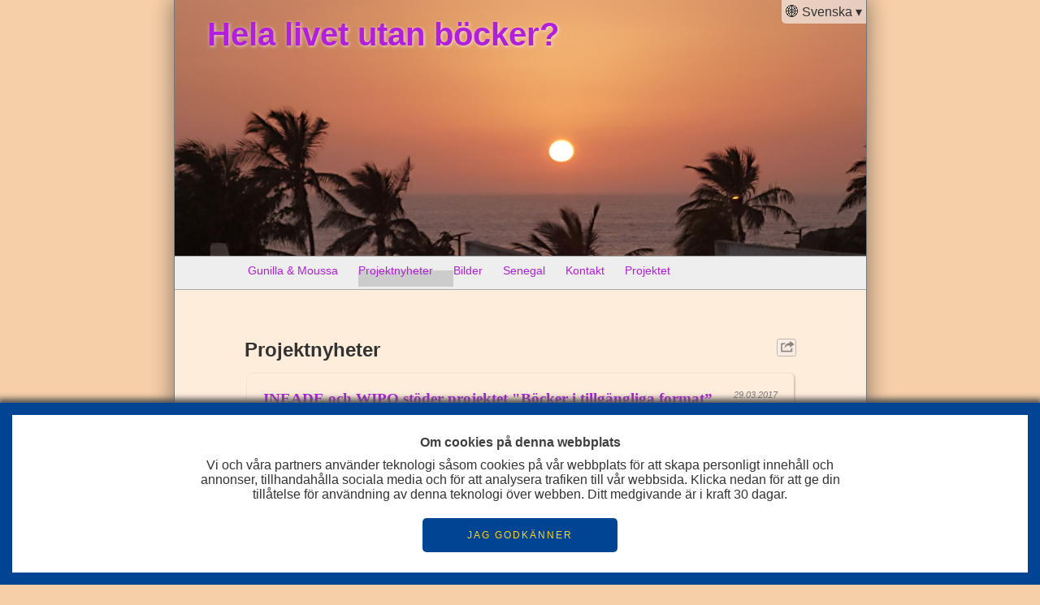

--- FILE ---
content_type: text/html; charset=utf-8
request_url: https://www.lofman.fi/index.up?page=news-category&lang=sv&id=66
body_size: 4131
content:
<!DOCTYPE html>
<html lang="sv" prefix="og: http://ogp.me/ns#">
<head>
  <meta charset="UTF-8">
  <!-- 2026-01-29 21:15:32 -->
  
  

  



  
    <meta name="viewport" content="initial-scale=1">

  
    <title>Projektnyheter</title>
  
  
  

  
  
  
  
    <link rel="canonical" href="http://lofman.fi/index.php?page=news-category&amp;amp;id=66&amp;id=66&amp;lang=sv"/>
  <link rel="alternate" hreflang="en" href="http://lofman.fi/index.php?page=news-category&amp;id=66&id=66&lang=en" >
<link rel="alternate" hreflang="fr" href="http://lofman.fi/index.php?page=news-category&amp;id=66&id=66&lang=fr" >
<link rel="alternate" hreflang="sv" href="http://lofman.fi/index.php?page=news-category&amp;id=66&id=66&lang=sv" >


  

  
    <link rel="stylesheet" type="text/css"
          href="https://pageupcdn.fi/static/sitehandler/css/template-common_v02.css?date=2022-02-21-2258">
    <link rel="stylesheet" type="text/css"
          href="https://pageupcdn.fi/static/sitehandler/css/template-common-sharing.css?date=2019-12-19-0953">
    <link rel="stylesheet" type="text/css" href="https://pageupcdn.fi/static/sitehandler/css/catalog-common.css">
  
    <script src="https://pageupcdn.fi/static/sitehandler/js/template-common.js?date=2019-12-17-1618"
            integrity="sha384-7kHhUgDDSgC7CWK6tCk3VIICHWDHkQO3ZXkD/AT24Ibr9MHIdEeRMBxvNwZjIdS3"
            crossorigin="anonymous"></script>

  
  
	<link rel="stylesheet" type="text/css" href="https://pageupcdn.fi/static/sitehandler/templates/gen_02/full_bg/css/full_bg.css" />

	<link rel="stylesheet" type="text/css" href="https://pageupcdn.fi/static/sitehandler/templates/gen_02/full_bg/css/multilevel_menu.css" />
	<link rel="stylesheet" type="text/css" href="/sitehandler/theme/10/rendered.css?site-id=81" />
	
	<link id="custom_css" rel="stylesheet" type="text/css" href="/sitehandler/theme/10/custom.css" />
   	


  
  <!-- Twitter card -->
<meta name="twitter:card" content="summary">
<meta name="twitter:title" content="Projektnyheter">
<meta name="twitter:description" content="">



<!-- OpenGraph information -->
<meta property="og:type" content="article">
<meta property="og:site_name" content="Hela livet utan böcker?">
<meta property="og:title" content="Projektnyheter">
<meta property="og:url" content="http://lofman.fi/index.php?page=news-category&amp;id=66&id=66&lang=sv">
<meta property="og:description" content="">
<!-- OG images -->


  
  <script src="https://code.jquery.com/jquery-3.4.0.min.js" integrity="sha384-JUMjoW8OzDJw4oFpWIB2Bu/c6768ObEthBMVSiIx4ruBIEdyNSUQAjJNFqT5pnJ6" crossorigin="anonymous"></script>
<script src="https://pageupcdn.fi/static/sitehandler/js/jquery.are-you-sure.js" integrity="sha384-bTWaE81syN4XgFO4oiNCzmZ5grSO2WzO3kgmirViVekQE8NyjZhwqK6NIr5WfWOm" crossorigin="anonymous"></script>

  	
	
	

  

  <script src="/sitehandler/showsite/jsi18n/"></script>
  
</head>

<body>

<!-- common properties needed by scripts -->
<div id="common_properties" data-add_slash="/" data-lang="sv" data-page="news-category"
     data-login_enabled="False"></div>
<div id="google_analytics_settings" data-trackerid=""></div>

<div id="active_menu_elements_info" data-params="me_572,me_3115,"></div>






  
  <div id="wrap">
  

    

    
      <div class="container headercontainer">
        <div id="header">

          <div id="hamburger-wrapper">
            <button class="menu-icon" id="hamburger">
              <span class="line"></span>
              <span class="line"></span>
              <span class="line"></span>
            </button>
          </div>

          <div id="lang_and_currency_wrapper">
            
              

<nav>
<div id="lang_menu">
<!-- Debug string: add_slash active
REMOTE_ADDR is:2a01:4f9:c010:66f9::1
SERVER_NAME is:www.lofman.fi

 -->
  <div id="active_language">  &#x1F310; Svenska &#9662;
  </div>

  <div id="restoflangs">
    <h4>Välj språk</h4>
    
    
    <div><a href="/index.up?page=news-category&amp;lang=en&amp;id=66">English</a></div>
    
    
    
    <div><a href="/index.up?page=news-category&amp;lang=fr&amp;id=66">Français</a></div>
    
    
    
    
  </div>


</div><!--lang_menu-->
</nav>


            

            
          </div>

          
          

          <h1 id="headertext"><a
            href="/index.php?page=start&amp;lang=sv">Hela livet utan böcker?</a></h1>
          
          
          <div class="clearboth"></div>
        
        </div><!-- /header -->
      </div>
    


    
      
        
          <div class="container menucontainer" id="menucontainer">
            <div class="menubar">
              
                <ul id="mainmenu">
   <li id="me_194"><a href="/">Gunilla & Moussa</a></li>
   <li id="me_3115"><a href="/projektnyheter/">Projektnyheter</a></li>
   <li id="me_4370"><a href="/image-gallery-34/">Bilder</a></li>
   <li id="me_2106"><a href="/senegal/">Senegal</a></li>
   <li id="me_198"><a href="/kontakt/">Kontakt</a></li>
   <li id="me_3114"><a href="/projektet/">Projektet</a></li>
</ul>

              
            </div>
          </div>
        
      
    


    <div class="container contentcontainer">
    
    

    

    
      <div id="content">
      
      
        
          
        

        


      
      
        <div id="page_content">

        
          
        

        

          <span id="ok_to_reload_cart"></span>

          
            
              
                
                  <div class="individual_page">
                
              
            
          <div>
            











<!-- anchor tag for quick access -->
<a id="projektnyheter"></a>




<div class="shareicon ">
	<button class="sharebutton" data-panel_id="share_projektnyheter"
	data-anchor_id="projektnyheter">
	<img alt="Dela" src="https://pageupcdn.fi/static/sitehandler/img/sharing/share.png"></button>
</div>


<div id="modal_projektnyheter"
  class="sharemodal"
  data-anchor_id="projektnyheter">
</div>


<div class="sharepanel" id="share_projektnyheter">
	
	<span class="closesharepanel"
			data-anchor_id="projektnyheter">&times;</span>

	<p>Dela "Projektnyheter"</p><br>

	<input class="copytextholder" readonly type="text" value="https://www.lofman.fi/sv/projektnyheter/?t=1769714132" />
  
	<div class="share-btn email copylink"
	data-anchor_id="projektnyheter"
	>Kopiera länk</div>

	<a class="share-btn facebook sharelinkclick"
	data-anchor_id="projektnyheter"
	href="https://www.facebook.com/sharer/sharer.php?u=https://www.lofman.fi/sv/projektnyheter/?t=1769714132"
	target="_blank">
	<img alt="facebook sharing button" src="https://pageupcdn.fi/static/sitehandler/img/sharing/facebook.svg">
  Facebook</a>

	<a
  class="share-btn linkedin"
	data-anchor_id="projektnyheter"
	href="https://www.linkedin.com/sharing/share-offsite/?url=https://www.lofman.fi/sv/projektnyheter/?t=1769714132"
	target="_blank">
	<img alt="linkedin sharing button" src="https://pageupcdn.fi/static/sitehandler/img/sharing/linkedin.svg">
  LinkedIn</a>

	<a class="share-btn whatsapp"
	data-anchor_id="projektnyheter"
	href="https://api.whatsapp.com/send?text=https://www.lofman.fi/sv/projektnyheter/?t=1769714132"
	target="_blank"
  data-action="share/whatsapp/share">
	<img alt="whatsapp sharing button" src="https://pageupcdn.fi/static/sitehandler/img/sharing/whatsapp.svg">
  WhatsApp</a>

	<a class="share-btn telegram"
	data-anchor_id="projektnyheter"
	href="https://telegram.me/share/url?url=https://www.lofman.fi/sv/projektnyheter/?t=1769714132"
	target="_blank">
	<img alt="telegram sharing button" src="https://pageupcdn.fi/static/sitehandler/img/sharing/telegram.svg">
  Telegram</a>

	<a class="share-btn twitter"
	data-anchor_id="projektnyheter"
	href="https://twitter.com/intent/tweet?text=https://www.lofman.fi/sv/projektnyheter/?t=1769714132"
	target="_blank">
  <img alt="twitter sharing button" src="https://pageupcdn.fi/static/sitehandler/img/sharing/twitter.svg">
  Twitter</a>


</div> 




	


<div class="news_category">

	
	
		<h2 class="news_category_title">Projektnyheter</h2>
	

	
	
		
		
		
	

	
		
			
				<div class="news-item-wrapper">


					
					


					<div style="flex:3 1 0; border:0px dashed magenta;padding:20px;min-width:220px;">

						
						<div class="date_and_author" style="float:right;">
							
							
								<p class="news_metadata posting_date" style="float:right;">29.03.2017</p>
							

							
							
								
									<p class="news_metadata author" style="float:right;">Gunilla</p>
								
							
							<div class="clearboth"></div>
						</div>


						
						
							<h3><a href="/projektnyheter/ineade-och-wipo-stoder-projektet-bocker-i-tillgangliga-format/" >INEADE och WIPO stöder projektet &quot;Böcker i tillgängliga format”</a></h3>
						


						


						
						
						<div class="news_item_intro">Den 6 februari 2017 hade den senegalesiska synskadeorganisationen (AAS) ett m&ouml;te kring &rdquo;tillg&auml;ngliga dokument&rdquo; med det nationella institutet f&ouml;r studier och f&ouml;r utvecklingen av utbildningen (INEADE) d&auml;r ocks&aring; Wo…</div><br>

						
						<a class="read_more" href="/projektnyheter/ineade-och-wipo-stoder-projektet-bocker-i-tillgangliga-format/">LÄS MERA</a>

						<div class="clearboth"></div>
					</div>
				</div>
			
				<div class="news-item-wrapper">


					
					


					<div style="flex:3 1 0; border:0px dashed magenta;padding:20px;min-width:220px;">

						
						<div class="date_and_author" style="float:right;">
							
							
								<p class="news_metadata posting_date" style="float:right;">01.10.2016</p>
							

							
							
								
									<p class="news_metadata author" style="float:right;">Gunilla</p>
								
							
							<div class="clearboth"></div>
						</div>


						
						
							<h3><a href="/projektnyheter/visionary-learning-for-africa/" >”Visionary Learning for Africa”</a></h3>
						


						


						
						
						<div class="news_item_intro">Fr&aring;n och med nu kommer vi att arbeta med v&aring;rt projekt ocks&aring; som en partner i projektet &rdquo;Visionary Learning for Africa&rdquo; tillsammans med The Daisy Consortium och The International Council for Education of People with Visual Im…</div><br>

						
						<a class="read_more" href="/projektnyheter/visionary-learning-for-africa/">LÄS MERA</a>

						<div class="clearboth"></div>
					</div>
				</div>
			
				<div class="news-item-wrapper">


					
					


					<div style="flex:3 1 0; border:0px dashed magenta;padding:20px;min-width:220px;">

						
						<div class="date_and_author" style="float:right;">
							
							
								<p class="news_metadata posting_date" style="float:right;">19.08.2016</p>
							

							
							
								
							
							<div class="clearboth"></div>
						</div>


						
						
							<h3><a href="/projektnyheter/samarbete/" >Samarbete</a></h3>
						


						


						
						
						<div class="news_item_intro">Under &aring;r 2015 bes&ouml;kte vi rotarianer I Dakar och &ouml;ppnade upp samarbetet mellan de finl&auml;ndska och de senegalesiska rotaryklubbarna. Projektet &auml;r registrerat I Rotarys databas och planeras starta i oktober 2016. Vi har ocks&aring; …</div><br>

						
						<a class="read_more" href="/projektnyheter/samarbete/">LÄS MERA</a>

						<div class="clearboth"></div>
					</div>
				</div>
			
				<div class="news-item-wrapper">


					
					


					<div style="flex:3 1 0; border:0px dashed magenta;padding:20px;min-width:220px;">

						
						<div class="date_and_author" style="float:right;">
							
							
								<p class="news_metadata posting_date" style="float:right;">16.06.2015</p>
							

							
							
								
							
							<div class="clearboth"></div>
						</div>


						
						
							<h3><a href="/projektnyheter/hejsan-alla/" >Hejsan alla!</a></h3>
						


						


						
						
						<div class="news_item_intro"><h1>Hejsan alla!</h1>
<p><br />Vi har h&ouml;rt om projektet &ldquo;A year of books&rdquo; som Mark Zuckerberg startat p&aring; Facebook. Vi upplever att det &auml;r en fantastisk id&eacute; att l&auml;ra sig om nya kul</div><br>

						
						<a class="read_more" href="/projektnyheter/hejsan-alla/">LÄS MERA</a>

						<div class="clearboth"></div>
					</div>
				</div>
			
		

	

</div>












          </div>
          </div>
          

          
          
            
          


        

      <div class="clearboth"></div>
      </div><!--page_content-->
      
    
      <div class="clear"></div>
    </div><!--content-->
    
  
<div id="content-end">
</div>

  <img src="/hello.png" id="hello" alt="">
  <img src="https://backend.yri.fi/hello.png" id="hello" alt="">
  <img src="https://www.pageup.fi/hello.png" id="hello" alt="">
  </div>


    
    

    
      <div class="container" id="footercontainer">
        


          
          <div id="footer" class="clear">
            <div id="page_footer">
              
                <div>
                  <a target="_blank" href="https://www.pageup.fi/"><img alt="PageUP!"
                                                                        src="https://pageupcdn.fi/static/sitehandler/img/poweredby.gif"></a>
                </div>
              

            </div><!--page_footer-->
            <div class="clear"></div>
          </div>
        
      </div>
    


    
    
  

</div>
  
  



<div id="cookieconsent">
	<p id="about_cookies_header">Om cookies på denna webbplats</p>
	<p id="about_cookies_text">Vi och våra partners använder teknologi såsom cookies på vår webbplats för att skapa personligt innehåll och annonser, tillhandahålla sociala media och för att analysera trafiken till vår webbsida. Klicka nedan för att ge din tillåtelse för användning av denna teknologi över webben. Ditt medgivande är i kraft 30 dagar.</p>
	<button id="accept_cookies">JAG GODKÄNNER</button>
</div>



</body>
</html>


--- FILE ---
content_type: text/css
request_url: https://pageupcdn.fi/static/sitehandler/css/template-common_v02.css?date=2022-02-21-2258
body_size: 15285
content:
img#hello {
	position:absolute;
	top:0;
	left:0;
}

.clearboth {
	clear:both;
}

h1 {
	word-wrap:break-word;
	hyphens:auto;
}

#header h1 { hyphens: manual;}

#headermenu {
	 float:left;
}


select {
	max-width:100%;
}

input, textarea {
	max-width:100%;
	box-sizing:border-box;
}

/* Google map canvas */
#map_canvas {
	width:300px;
	height:200px;
	border:1px solid #AAAAAA;
	float:right;
	margin-top:40px;
}

.clear { clear: both; }

/*  Show preferred language switcher */
#pref_langs {
	border:2px solid #777;
	background-color:white;
	padding:20px;
	display:block;
	width:200px;
	margin:0 auto;
	position: fixed;
	top:20px;
	left:0;
	right:0;
	box-shadow: 3px 3px 3px rgba(0,0,0,0.4);
	font-size:140%;
}

#pref_langs > a {
	display:inline-block;
	padding:5px;
}


/* Instagram */

#instagram_wrapper {
	display:grid;
	grid-template-columns: 33% 33% 33%;
}

.insta-media {
	border:0px dashed blue;
	box-sizing: border-box;
	padding:7px;
	box-shadow: 3px 3px 5px 2px rgba(0,0,0,0.1);
	margin-right: 10px;
	margin-bottom: 10px;
}

.insta-caption {
	border:0px solid silver;
	border-top: none;
	padding:3px 5px;
	height:38px;
	overflow-y: scroll;
	box-sizing: border-box;
	font-family: sans-serif;
}

#instagram_wrapper img {
    vertical-align: middle;
    padding:0px;
    box-sizing: border-box;
}



/* Cookie consent */
#cookieconsent {
 	border:15px solid #004494;min-height:30px;display:block;width:100%;position: fixed;bottom: 0; box-sizing:border-box;text-align:center;padding:25px;background-color:white;box-shadow: 0px -2px 7px 3px #555;z-index:100000;display:none;
}

#about_cookies_header {
	font-weight:bold;color:#404040;margin-bottom:10px;
}

#about_cookies_text {
	max-width:800px;margin:0px auto;
}

#cookieconsent button {
	background:#004494;color:#ffd617;font-size:12px;letter-spacing:2px;border:none;border-radius:5px; cursor:pointer;width:240px;height:42px;font-family:'Arial';margin-top:20px;
}








/* Contact page */
#contact_form {max-width: 500px;float:left;}
#contactinfo {width: 200px;float:left}

#contact_form p {
	margin-bottom:3px;
}

#contact_form label {
	min-width:110px;
	border:0px dashed magenta;
	display:block;
	float:left;
}

#contact_form textarea {
	max-width:100%;
	width:100%;
}

#contact_form input {
	min-height:50px;
	width:100%;
	box-sizing:border-box;
}

#contact_form label.required:after{
	content:' *';
}

#contact_form #submit_button {
	margin:20px auto 10px auto;
	padding:20px;
	display:block;
}

#contact_form #email {
	display:none;
}



/* Hamburger menu icon */

#hamburger-wrapper {
	padding:10px;
	float:right;
	position:fixed;
	bottom:0px;
	left:50%;
	transform: translateX(-50%);
	z-index:1000;
}

.menu-icon {
	border:4px solid white;
	border:4px solid rgba(255,255,255,0.3);
	width:44px;height:44px;
	/*display:block;*/
	background-color:rgba(220,220,220,0.6);
	border-radius:10px;
	/*display:flex;
	flex-flow: column nowrap;
	justify-content: space-evenly;*/
	cursor: pointer;
	box-shadow:0 0 7px 0 rgba(0,0,0, 0.45);
}

.menu-icon > .line {
    height: 12%;
    display: block;
    width: 80%;
    border-radius: 10px;
    background-color: white;
		background-color:rgba(255,255,255,0.8);
		box-shadow:0 0 2px 0 rgba(0,0,0, 0.2);
		margin:13% auto;
}

.menu-icon > .line + .line {
    /*margin-top: 8px;*/
}


/* Main menu */
ul#mainmenu li.active a {
    background-color: #ccc;
}

#lang_and_currency_wrapper {
	float:right;
}


.menubar {
	 position:relative;
}

.search_products {
	padding-top:3px;
	float:none;
	position:absolute;
	right:0;
	border:0px dashed blue;
	width:19%;
	max-width:160px;
}

.hidden_button {
	 position: absolute; left: -9999px; width: 1px; height: 1px;
}

div.menubar div {
	 width:79%;
}

#twitter {
 	height:405px;
	width:292px;
	overflow-y:hidden;
	float:right;
	clear:right;
	margin-left:15px;
}

.needs_looking_glass {
   width:120px;
}

/* Language selection menu - A basic horizontal language selection menu */
#lang_menu ul {
	margin: 0;
	padding: 0;
	list-style: none;
	cursor: pointer;
	position:relative;
}

#restoflangs {
	position:absolute;
	top:26px;
	right:5px;
	z-index:200;
	padding:18px;
	border-radius: 5px 0  5px 5px;
	background-color:white;
	background-color:rgba(255,255,255, 0.98);
	box-shadow: -1px 1px 2px 2px gray;
	display:none;
}

#restoflangs div {
	border:1px solid silver;
	margin-top:5px;
}

#restoflangs a {
	text-decoration:none;
	padding:10px;
	display:block;
}


#lang_menu ul div li {
	border-bottom:1px dashed silver;
}

#lang_menu ul div li:last-of-type {
	border-bottom:none;
}


#lang_menu ul li a {
	display: inline-block;
	margin: 0;
	padding: 8px 8px;
	list-style: none;
	/*border-left: 1px solid black;*/
	text-decoration:none;
}

#lang_menu ul li:first-child a {
	border-left: none;
}

.individual_page {
	overflow:hidden;
}

.odd {
	/*background:white;*/
}

.even {
	background:#F3F3F3;
}

div.no_image {
    background: #eee;
    border: 1px solid silver;
    padding: 5px;
}


/*
 *    Breadcrumbs
 */

ul.breadcrumbs, ul.breadcrumbs a {
	font-size: 12px;
	text-decoration:none;
}

ul.breadcrumbs li {
	display:inline;
}


ul.breadcrumbs li:before {
	content: "\00BB \0020";
	color:red;
}


ul.breadcrumbs li:first-child:before {
	content: " ";
}

/*
 *		footer
 */

div#footercontainer {
	position:relative;
	bottom:0px;
	border:0px dashed green;
	background-color: #555;
}

#custom_footer {
	padding:10px;
	font-size:75%;
	display: flex;
	justify-content: space-between;
	justify-content: space-around;
	flex-flow: row wrap;
	align-items:stretch;
	background-color: #555;

}

#custom_footer, #custom_footer a {
	color:#BBB;
	text-decoration:none;
}

#custom_footer>div{
	box-sizing: border-box;
	border:0px dashed red;
	/*width:150px;*/
	min-width:140px;
	padding:5px 15px;
	border-right:1px solid #666;
	flex:1 0 25%;
}

#custom_footer>div:last-of-type{
	border-right:none;
}


#custom_footer>#logoandcopyright:before {
    content: url("https://www.pageup.fi/image-scaler/scale?url=https://www.yri.fi/sitehandler/get-logo/&mode=fit&x=75&y=50");
		filter: grayscale(100%);
		height:55px;
		border:0px dashed magenta;
		display:inline-block;
}

#page_footer > div {
	 float: right;
	 margin-right:50px;
}


/*
 * 		Messages
 */


ul.messages li {
	border:2px solid #008000;
	background-color:#ddd;
	border-radius:6px;
	padding:20px;
	list-style-type: none;
	display:block;

}

ul.messages li {
    animation: cssAnimation  5s forwards;
}


@keyframes cssAnimation {

	0% {
		opacity:1;
		left:0;
	}

	90% {
		opacity: 1;
        width:auto;
        height:auto;
        padding:20px;
        border:2px solid #008000;
	}

	99% {
		opacity:0;
	}

    100% {
        width:0;
        height:0;
        opacity:0;
        left: -9999px;
        overflow:hidden;
        padding:0;
        border:0px;
    }
}

/* -- Light box image gallery  -- */
div.lightbox-wrapper img {
	border:1px solid silver;
	margin:8px;padding:1px;
	background-color:white;
}


/*  -- News --  */
.news-item-wrapper {
	 margin:15px 3px 3px 3px;
	 overflow:hidden;
	 position:relative;
	 padding:0px;
	 overflow:hidden;
	 border-radius:5px;
	 border:none;
	 box-shadow:0 0 7px 0px #aaa;
	 box-shadow:1px 1px 3px 0px rgba(0,0,0,0.3);
	 display:flex; flex-flow: row wrap;
	 align-content:flex-start;
}


.news-item-wrapper > .img-wrapper {
	flex:1 2 0 ;
}

.news-item-wrapper > .img-wrapper > img {
	width:210px;
	border:0px dashed brown;
	display:block;
}


.news-item-wrapper  .read_more {
	display:block;
	position:absolute;
	bottom:0;
	right:0;
	text-decoration:none;
	padding:10px;
}

.news-item-wrapper a {
	text-decoration:none;
}



#content div.news-item-wrapper h3 {
	 margin-top:0;
}

.metadata_wrapper {
	 float:right;
}

.news_metadata  {
	float:right;
	font-size:70%;
	font-style:italic;
	color:gray;
	clear:right;
}

img.news_metadata.author  {
	border:1px solid #bbb;
	display:inline-block;
	max-width:2em;
	float:right;
	/* box-shadow:0px 0px 2px 2px silver; */
	margin:2px 0;
}


.news_item {
	 border:1px solid silver;
	 padding:0.5em 0.8em;
	 border-radius:1em;
	 margin-top:10px;

}



/*
 * 	Sign up
 */


/*  --  Registration and sign up  --  */

#register_as_individual {
  float:left;
  margin-top:20px;
  margin-right:30px;
  border:2px solid gray;
  padding:11px;
  background-color:#FaFFFF;
  box-shadow:2px 2px 2px #888;
  max-width:100%;
  box-sizing:border-box;

}

#register_as_business {
	float:left;
	margin:20px 0px 0 0px;
	border:2px solid gray;
	padding:11px;
	background-color:#FFFFFa;
	box-shadow:2px 2px 2px #888;
	max-width:100%;
	box-sizing:border-box;
}

div.register ul {
	padding:0px;
}

div.register li {
	display:block;
	padding:4px 2px;
}


.register .helptext {
	color:#777;
	font-size:80%;
	display:block;
	clear:both;
}

.register label {
   display:block;
}

label.required {
	font-weight:bold;
	width:100%;
	display:block;
}

label.required:after {
	content:'*';
}



.register .helptext {
	color:#777;
	font-size:80%;
}

div.register input {
	display:block;
	width:100%;
}

div.register input[type=checkbox] {
	display:inline-block;
	float:none;
	width:auto;
}

ul.errorlist {
	padding:0px;
	margin:0px;
	border:0px solid brown;
	font-size:80%;
	font-style:oblique;
	display:block;
	list-style:none;
}

ul.errorlist + label {
	/* border:3px dashed red; */
}

ul.errorlist + label + input {
	/*border:1px solid red; */
	box-shadow: 0px 0px 5px 1px red;
}

ul.errorlist li {
	padding:0px;
	padding-top:20px;
}


.register input[type=submit] {
	clear:both;
	height:30px;
}

.register textarea {
	width: 100%;
}

.register li:after {
	content:"";
	display:table;
	clear:both;
}


.register p {
	margin:10px 0px;
}

/*  -- login  --  */
.login ul {
	list-style:none;
	padding:0px;
}

.login input[type=submit] {
	margin-top:10px;
	height:30px;
}

#login_page_hyperlink {
	 float:right;
	 margin-left:30px;
	 color:#667;
}

#show_cart_link {
	 float:right;
}

#cart_content {
	 position:fixed;
	 top:10px;
	 right:10px;
	 border:0px dashed blue;
	 overflow-y:auto;
	 padding:5px;
	 padding-right:10px;
	 max-height:25%;
}

#added_to_cart_message {
	position:fixed;
	top:10px;right:10px;
	border:2px solid yellow;
	background-color:magenta;
	color:white;padding:10px;
	display:none;
}

#quotation_rows {
	float:right;
}

#facebook_box {
	float:right;clear:right;margin-left:15px;margin-top:15px;
}

#facebook_box > iframe {
	border:none;
	overflow:hidden;
	width:292px;
	height:220px;
}

#show_trial_period {
	width:98%; height:98%;background-color: white;color:black;text-align:center;
					position:absolute;top:1%;left:1%;font-size:18px;font-weight:bold;
					opacity:.8;
}

#show_trial_period_message {
	width:100%; height:20%;background-color: white;color:black;text-align:center;
	position:absolute;top:40%;left:0%;font-size:18px;font-weight:bold;
	padding-top:40px;
}

/*  -- Roll info  -- */

.roll_element {
    border:1px solid silver;
    border-radius:5px;
    background-color:white;
    padding:5px;
    margin-bottom:20px;
}

.roll_element div {
	border:0px dashed green;
	display:inline-block;
	vertical-align:top;
}

.roll_element .started {
	width:50px;
}

.roll_element .name {
	width:220px;
}

.roll_element .nickname {
	font-weight:bold;
	font-style:italic;
}

.roll_element .about_me {
	font-family: "Comic Sans MS", "Marker Felt", cursive,sans-serif;
	font-size:115%;
	width:250px;
}


/*	--  OP Checkout  --  */
.C1 {
	width: 180px;
	height: 120px;
	border: 1pt solid #a0a0a0;
	display: block;
	float: left;
	margin: 7px;
	-moz-border-radius: 5px;
	-webkit-border-radius: 5px;
	border-radius: 5px;
	clear: none;
	padding: 0;
}

.C1:hover {
	background-color: #f0f0f0;
	border-color: black;
}

.C1 form {
	width: 180px;
	height: 120px;
}

.C1 form span {
	display: table-cell;
	vertical-align: middle;
	height: 92px;
	width: 180px;
}

.C1 form span input {
	margin-left: auto;
	margin-right: auto;
	display: block;
	border: 1pt solid #f2f2f2;
	-moz-border-radius: 5px;
	-webkit-border-radius: 5px;
	border-radius: 5px;
	padding: 5px;
	background-color: white;
}

.C1:hover form span input {
	border: 1pt solid black;
}

.C1 div {
	text-align: center;
	font-family: arial;
	font-size: 8pt;
}

/*	Logged in clients  */

#my_account_menu_wrapper {
	 position:relative;
	 margin-left:10px;
}


.my_account_menu_item {
	border:1px solid #777;
	border-bottom:none;
	padding:5px;
	padding-right:10px;
	border-radius:5px 5px 0px 0px;
	box-shadow:0px -2px 2px 0px rgba(0,0,0, 0.15);
	margin-left:-10px;
	background-color:white;
}

.my_account_menu_item:hover {
	padding-bottom:10px;
	position:relative;
	bottom:5px;
	left:0;
	box-shadow:0px -3px 4px 2px rgba(0,0,0, 0.15);
}


#my_account table {
	max-width:100%;
}

#my_account table,
#my_account table td,
#my_account table th {
	border-collapse: collapse;
	border:1px solid #777;
	padding:1px 4px;
	background-color:white;
}





/* Testimonials */

#cycler{position:relative;margin:50px auto;margin-bottom:10px;}
#cycler div{position:absolute;z-index:1;background-color:white;height:240px;margin:30px;width:540px;}
#cycler div.active{z-index:3}
#cycler img{display:block}
#cycler div img {float:right;margin-left:20px;}


#testimonials_wrapper {
	height:280px;
}


#testimonials_wrapper button {
	position:absolute;
	bottom:10px;
	left:15px;
}


#testimonial_cycler{
	position:relative;
	margin:0px auto;
}


#testimonial_cycler>div {
   position:absolute;
   z-index:1;
   background-color:white;
   height:200px;
   width:260px;
   /*border:2px dashed blue;*/
   left:10px;
   overflow-y:auto;
}

#testimonial_cycler div.active{z-index:3}

#testimonial_cycler img{
  display:block;
  width:60px;
  float:right;
  margin-left:10px;
}



@media only screen and (min-width:768px){
#testimonial_list_wrapper {

  -moz-column-count: 2;
  -webkit-column-count: 2;
  column-count: 2;

  -moz-column-gap: 20px;
  -webkit-column-gap: 20px;
  column-gap: 20px;
}
}


#testimonial_list_item_wrapper {
   /* margin:5px 10px 5px 0; */
   border:2px solid silver;
   background-color:white;
   width:100%;
   box-sizing: border-box;
   margin-bottom:20px;
   padding:20px;
   /* display:block; */
   /*min-height:180px; */
   /*float:left; */
   overflow:auto;
   border-radius:8px;

   display: inline-block;

}

.testimonial_date{
 	color:#999;
 	font-size:85%;
 	padding-bottom:10px;
 	border:0px dashed red;
 	display:inline-block;
}

.testimonial_opinion {
	border:0px dashed green;
	/*hyphens:auto;*/
}

.testimonial_stars {
	color:yellow;
	letter-spacing: 2px;
	text-shadow:0px 1px black, 0px -1px black, -1px 0px black, 1px 0px black;
	padding:5px 0;
}

#testimonial_list_item_wrapper p { margin:0px; }


#testimonial_list_item_wrapper img {
	margin-left:10px;
	margin-bottom:10px;
	padding:0px !important;
	border:3px solid #fff;
	box-shadow:2px 2px 2px silver;
	width:90px;
}





@media only screen and (min-width:1024px){
#contact_form {
	margin-top:50px;
}

}



@media screen and (max-width:767px) {
#register_as_individual {
	max-width:100%;
}

#register_as_business {
	max-width: 100%;
}
}




@media only screen and (max-width:360px){


#page_content {
    margin: 20px 0px 0;
}

}


@media only screen and (max-width:414px) {

	body {
		background-image: none;
	}

	#lang_menu {
		visibility:hidden;
	}

	#country_and_currency_wrapper {
		visibility:hidden;
	}

	#mainmenu, #menucontainer {
		display:none;
	}
}



@media only screen and (min-width:415px) {

	body {
		background-image: none;
	}

#hamburger-wrapper {
	display:none;
}

}


--- FILE ---
content_type: text/css
request_url: https://pageupcdn.fi/static/sitehandler/css/template-common-sharing.css?date=2019-12-19-0953
body_size: 2457
content:
.shareicon {
 float:right;
 opacity:45%;
}

.shareicon.is_subpage {
  opacity:11%;
}


.shareicon:hover,
.shareicon:focus {
  cursor: pointer;
  opacity:66%;
}

.shareicon img {
  padding:0px 0px 0px 3px;
   max-width:17px !important;
}


/* The Modal (background) */
.sharemodal {
  display: none; /* Hidden by default */
  position: fixed; /* Stay in place */
  z-index: 1; /* Sit on top */
  padding-top: 100px; /* Location of the box */
  left: 0;
  top: 0;
  width: 100%; /* Full width */
  height: 100%; /* Full height */
  overflow: auto; /* Enable scroll if needed */
  background-color: rgb(0,0,0); /* Fallback color */
  background-color: rgba(0,0,0,0.5); /* Black w/ opacity */
  border:0px dashed magenta;
  box-sizing: border-box;
}

.sharepanel {
  background-color:white;
  z-index:-1;
  border:0px solid #777;
  width:10px;
  height:10px;


  overflow:hidden;
  max-width:500px;
  margin:5px auto;
  padding:15px;
  box-shadow:3px 3px 3px 1px rgba(0,0,0,0.3);
  transition: transform 0.25s, width 0.18s, z-index 5s;
  position:fixed;
  top:0px;
  left: 0;
  right: 0;
  transform:translateY(-300px) rotate(-40deg);

}

.sharepanel.show {
  display:block;
  z-index:2000;
  width:90%;
  height:auto;
  transform:translateY(200px) rotate(0deg);
  transition: transform 3.5s, z-index:0s;


}

/* The Close Button */
.closesharepanel {
  color: #aaaaaa;
  float: right;
  font-size: 20px;
  font-weight: bold;
  margin-top:-5px;
}

.closesharepanel:hover,
.closesharepanel:focus {
  color: #000;
  text-decoration: none;
  cursor: pointer;
}

.copytextholder {
  width:100%;
  margin-bottom:20px;
}


/** Social Button CSS **/

.share-btn {
  display: inline-block;
  color: #ffffff;
  border: none;
  padding: 0.3em 0.6em;
  outline: none;
  text-align: center;
  font-size: 0.9em;
  margin: 0.2em 0.2em;
  text-decoration:none;
  min-height:27px;
  box-sizing: border-box;
}

.share-btn img {
  display:inline-block;
  margin-bottom:-3px;
  width:16px;
}

.share-btn:focus,
.share-btn:hover {
  text-decoration: none;
  opacity: 0.8;
  cursor: pointer;
}

.share-btn:active {
  color: #e2e2e2;
}

.share-btn.twitter { background: #55acee; }
.share-btn.google-plus { background: #dd4b39; }
.share-btn.facebook { background: #3B5998; }
.share-btn.stumbleupon { background: #EB4823; }
.share-btn.reddit { background: #ff5700; }
.share-btn.hackernews { background: #ff6600; }
.share-btn.linkedin    { background: #4875B4; }
.share-btn.email { background: #444444; }
.share-btn.whatsapp { background: #25d366; }
.share-btn.telegram { background: #0088cc; }


--- FILE ---
content_type: text/css
request_url: https://pageupcdn.fi/static/sitehandler/css/catalog-common.css
body_size: 5162
content:



/*	Featured products on startpage	*/

.featured_products_wrapper {
	float:left;
	margin-left:-20px;
}

.featured_subprod_container {
	float:left;
	border:2px solid silver;
	margin:20px;
	padding:10px;
	border-radius:10px;
	max-width:140px;
	min-height:100px;
	font-size:0.9em;
 	position:relative;
}

.horizontal_wrapper {
	margin-left:auto;
	margin-right:auto;
}

.featured_subprod_container .order {
	position:absolute;
	bottom:4px;
	right:10px;
	border:1px solid #aaa;
	background:#f3f3f3;
	padding:0px 4px;
}



/*
 * 		Left-menu
 */


#left_side_menu {
	min-width:200px;
/*	border:2px dashed magenta; */
	float:left;
	margin-right:20px;
	font-size:12px;
	line-height:1.9;
}

#left_side_menu li {
	list-style:none;
}

#left_side_menu a {
	color: #555;
	text-decoration:none;
}

#left_side_menu span {
	/* border:1px solid blue; */
}




/*
 * 		Product informatin
 */


#product_images {
	float:left;
	margin-right:20px;
    width: inherit;
}



#large_image {
    border: 1px solid #EBE7DF;
    /*border-radius: 5px 5px 5px 5px;*/
    border-radius:0px;
    display: table-cell;
    height: 400px;
    margin-bottom: 10px;
    overflow: hidden;
    padding: 0px;
    vertical-align: middle;
    width: 400px;
}


#large_image_css_scaler {
   width:350px;
   max-height:350px;
   border:0px dashed red;
   margin-left: auto;
   margin-right: auto;

}

.large_product_image {
    display: block;
    margin-left: auto;
    margin-right: auto;
    max-height: 99%;
    max-width: 99%;

}


.small_image {
	margin:5px;
	display:block;
	margin-left:auto;
	margin-right:auto;
}


.small_image_vertical_wrapper {
	width:110px;
	height:110px;
    display: table-cell;
    vertical-align: middle;
}


.small_image_wrapper {
    border: 1px solid #EBE7DF;
    border-radius: 10px 10px 10px 10px;
    float: left;
    margin-right: 10px;
    margin-top: 10px;
}


/*
 *		Minicart
 */

table#minicart td.remove_cart_row {
	/*visibility:hidden;*/
	display:none;
	cursor:pointer;
	padding:0 3px;
}

table#minicart tr:hover td.remove_cart_row {
	/* visibility:visible; */
}

table#minicart tr:hover td {
	background-color:#efe;

}

/*
 * 		Productcategory
 */

.order_no_javascript {
	/*display:none;*/
}

td.quickorder {
	display:none;
}



/*	Product listing  */

.product_category_description {
	border-left:1px solid silver;
	border-right:1px solid silver;
	padding:2px 7px;
}


.article_number {
	float:left;
	max-width:20%;
	padding:0 10px;
}

.product_name {
	float:left;
	width:33%;
}


.lot_info {
	border:0px dashed brown;
	float:left;
	width:282px;
	box-sizing:border-box;;
}

.product_list_row {
	border:1px solid silver;
	border-bottom:none;
}

.product_list_row:last-child {
	border-bottom:1px solid silver;
}

.product_list_row:hover {
	background-color:yellow;
}

.product_name a {
	text-decoration:none;
	color:#222;
	font-weight:bold;
}

.lot_info > div:hover {
	background-color:#FFFFaa;
}

.add_to_cart_plus_button {
    background: #ddd none repeat scroll 0 0;
    border: 2px solid #aaa;
    border-radius: 8px;
    color: black;
    cursor: pointer;
    padding: 0 0.7em 0.3em;
    display:inline-block;
}

.product_listing input {
	width:30px;
}


/*	--- 	Verify order 	--- 	*/

div#ongoing_order {
	 width:100%;
}

#ongoing_order .order_row {
	padding:5px;
	border-bottom:1px solid #ddd;
	width:97%;
}

#ongoing_order a {
	text-decoration:none;
	color:black;
	font-size:1.2em;
}

#ongoing_order .product_name {
	float:left;
	min-width:280px;
	width:40%;
}

#ongoing_order .unit_price_info {
	float:left;
	min-width:280px;
	width:40%;
}

#ongoing_order .odd {
	background-color: #efefef;
}

#ongoing_order .even {
	background-color:#fefefe;
}

/*  ---   Country and currency choosers  ---  */

#current_country_and_currency {
	background-color:white;
	border:2px solid #555;
	float:right;
	padding:2px 10px;
	cursor: pointer;
	clear:right;
}



#choose_country_and_currency {
	background:white;
	float:right;
	display:none;
	top:27px;
	right:0px;
	width:320px;
	max-width:95%;
	clear:both;
	z-index:10000;
	position:absolute;
	border:4px solid blue;
	border:2px solid #999;
	box-sizing:border-box;
	box-shadow:-4px 4px 5px 3px rgba(0,0,0,0.2);
	padding:4px;
	border-radius:4px;
}


#delivery_country_selector,
#base_currency_selector,
#helper_currency_selector {
	background-color:white;
	background-color:rgba(255,255,255, 0.9);
	padding:1px 3px;
	box-sizing:border-box;
	max-width:100%;
	float:right;
	border:0px dashed magenta;
	clear:both;

}



#choose_country_and_currency select {
	width:100%;
}

div#header {
	overflow:inherit;
}

.big-button {
	border:2px solid silver;
	background-color:#efefef;
	text-align:center;
	padding:10px;
	clear:both;
	max-width:160px;
	margin:20px auto 0;
}

@media screen and (max-width:768px) {

div, input {
	box-sizing:border-box;
	max-width:100%;
}

.article_number {
    display: none;
}

.product_name {
	width:95%;
}

}


@media print {
  .headercontainer,
  .menucontainer,
  .subcat,
  .add_to_cart_plus_button{
    display:none !important;
  }

  #login_page_hyperlink,
  #show_cart_link{
    display:none !important;
  }

  #wrap {
    border:none !important;
    box-shadow:none !important;
  }

  .product_list_row {
    page-break-inside: avoid;
  }

  .product_listing input {
    width: 3em;
  }

}



--- FILE ---
content_type: text/css
request_url: https://pageupcdn.fi/static/sitehandler/templates/gen_02/full_bg/css/full_bg.css
body_size: 4543
content:
* {
margin: 0;
padding: 0;
}


body {
  	font-family: Verdana, sans-serif;
  	color:#333333;
  /* background-image: url(https://www.xxxxxx.com/nicebackground.jpg);	*/
	background-repeat: no-repeat;
	background-position: center center;
	background-attachment: fixed;
	background-size: cover;
}

a {
	color:blue;
}

li {
	list-style-position:inside;
}

#wrap{
  max-width: 851px;
  width: 100%;
  margin:0px auto;
  box-shadow: 0px 0px 25px 2px rgba(0,0,0, 0.4);
  border-left:1px solid #777;
  border-right:1px solid #777;
  border-bottom:1px solid #777;
}


#wrap > div.container {
    background-color:white;
    max-width: 851px;
}

#header {
  height:315px;
  overflow:hidden;
  position:relative;
}

#header #logo_image {
  max-width:100%;
  max-height:100%;
  display:block;
  float:left;
}

#header h1 {
	padding-top:20px;
	margin-left:40px;
}

.tagline {
	color:yellow;
	margin-left:60px;
}

#content{
  background-color:white;
  margin:0px;
}

div.container > #content {
    background-image: none;
    padding-top: 1em;
    padding-left: 1em;
    padding-bottom: 1em;
    padding-right: 1em;
}


#content h1,
#content h2,
#content h3,
#content h4,
#content h5,
#content h6 {
    margin-top: 1em;
    margin-bottom: 0.5em;
}

/* put language menu in upper right */
#lang_menu {
/*    position: absolute;
    right: 0px;
    top: 0px;*/
    float:right; 

    padding: 5px;
    background-color: #fff;
    background-color: rgba(255,255,255, 0.6); /* doesn't work in older browsers */
    border-radius: 0 0 0 5px;
}

#page_content {
  margin-top:20px;
  padding-bottom:35px;
  min-height: 200px;
}





/*
 *    Breadcrumbs
 */

ul.breadcrumbs {
   margin-left:70px;
}

ul.breadcrumbs, ul.breadcrumbs a {
	/* font-family:"Comic Sans MS"; */
	font-size: 12px;
	color:gray;
	text-decoration:none;
	margin-top:8px;
}

ul.breadcrumbs li {
	display:inline;
}


ul.breadcrumbs li:before {
	content: "\00BB \0020";
}


ul.breadcrumbs li:first-child:before {
	content: " ";
}


/*
 *		Product catalog styling
 */


#product_images:after {
   visibility: hidden;
   display: block;
   font-size: 0;
   content: " ";
   clear: both;
   height: 0;
}


#large_image {
/*   	height: 700px; */
   	max-width:612px;
	display:table-cell;
	vertical-align: middle;

}

.large_product_image {
	/*border: 2px dashed green;*/
	display:block;
	margin-left:auto;
	margin-right:auto;
}


.small_image {
   margin:5px;
   display:block;
   margin-left:auto;
   margin-right:auto;
}


.small_image_wrapper {
   /*width:170px;
   height:170px;*/
   border:1px solid #CCCCFF;
   border-radius:10px;
   float:left;
   margin-top:10px;
   margin-right:10px;
}

.small_image_vertical_wrapper {
    width:110px;
    height:110px;
    display: table-cell;
    vertical-align: middle;
}



div.subcat {
	/*border:2px solid #aaa; */
	float:left;
	padding:10px 20px 0 00px;
	margin-right:90px;
}

div.subcat a {
	text-decoration: none;
	color: #555;
}

.subprod {
	border: 1px solid #AAAAAA;
    border-radius: 5px 5px 5px 5px;
    float:left;
    width:270px;
    height:240px;
    overflow-y:auto;
    padding:10px;
    margin:0 20px 20px 0;
    box-shadow: 2px 2px 5px rgba(99, 99, 99, 0.4);
}

div.subprod div.horizontal_wrapper {
    float:left;
}


div.subprod a {
	text-decoration:none;
	color: #555;
}

.product_variants_link {
	float:right;
	/*border:2px dashed magenta; */
}

div.subprod table {
	margin-top:5px;
	font-size:0.8em;
	border-collapse:collapse;
	/* width:100%; */
}



div.subprod td {
	border:2px solid #eee;
	padding:0px 4px;
	/*text-align:center; */
	vertical-align:top;
}




















#footer {
    background-color:white;
    min-height: 60px;
}


/* PageUp specific styling */

#contactinfo {
  max-width:300px;
  float:left;
  margin-top:10px;
}

div#map_canvas {
   width:300px;
   height:200px;
   border:1px solid #AAAAAA;
   float:right;
  margin-top:13px;
}

div#after_google_map {
  clear:both;
  margin-bottom:35px;
  padding-top:40px;
  border-bottom:1px solid #AAAAAA;
}

div#contact_form table tbody tr td input#submit_button {
/*  margin-left:128px;  */
}

div#contact_form table tbody tr td {
  /*text-align:right;*/
}


div#contact_form table tbody tr th {
  text-align:left;
}

div#contact_form table tbody tr th label {
  margin-right:5px;
}


@media only screen and (min-width:1024px){



#wrap{
  margin-bottom:40px;
}


#page_content {
    margin: 20px 70px 0;
}


}


@media only screen and (max-width:413px) {
#header #logo_image {
    max-width:80px;
    padding: 0 1em;
}
}



@media only screen and (max-width:360px){

#wrap{
	border:none;
}


#page_content {
    margin: 20px 0px 0;
}

#contact_form {
	width:100%;
}

}


--- FILE ---
content_type: text/css
request_url: https://pageupcdn.fi/static/sitehandler/templates/gen_02/full_bg/css/multilevel_menu.css
body_size: 4415
content:
/* Main menu */

/* 
 * 	Multilevel-menu adapted for nature template
 *  2012-12-10  hakan@llsdata.fi
 *  
 */

.menubar {
   border-top:1px solid #aaa;
   border-bottom:1px solid #aaa;
   min-height:40px;
   background-color:#eee;
}

#mainmenu {
    margin: 0;
    padding: 2% 0 0 0;
    list-style: none;
/*    background-color: white;  */
    margin-left:1em;
}
    
#mainmenu li {
    float: left;
/*    padding: 0 0 10px 0;  */
    position: relative;
    line-height: 0;
}
    
#mainmenu a  {
    float: left;
    height: 20px;
    padding: 0 25px 0 0px;
    color: rgb(114, 61, 20);
    font-size: 14px;
    font-family: Verdana, Geneva, sans-serif;
    text-decoration: none;
}

#mainmenu li:hover > a {
    color: #dd1111;  /*  dark red  */
}


html #mainmenu li a:hover /* IE6 */  {
/*    color: #bf6622;  */
}
    
#mainmenu li:hover > ul {
    display: block;
}

/* Sub-mainmenu */

#mainmenu ul {
    list-style: none;
    margin: 0;
    padding: 0;
    display: none;
    position: absolute;
    top: 9px;
    left: 0;
    z-index: 99999;


    background: #444;
    background: #eee;
    /*border:1px solid black;*/

    /*
    background: -moz-linear-gradient(#444, #111);
    background: -webkit-gradient(linear,left bottom,left
					top,color-stop(0, #111),color-stop(1, #444));
    background: -webkit-linear-gradient(#444, #111);
    background: -o-linear-gradient(#444, #111);
    background: -ms-linear-gradient(#444, #111);
    background: linear-gradient(#444, #111);
    */
    
	-moz-box-shadow: 0 0 2px rgba(255,255,255,.5);
	-webkit-box-shadow: 0 0 2px rgba(255,255,255,.5);
	box-shadow: 0 0 2px rgba(255,255,255,.5);
	
	-moz-border-radius: 5px;
	border-radius: 5px;
	
	border:1px solid #bbb;
	box-shadow: 1px 1px 2px rgba(95,95,95,.5);		
}
			
#mainmenu ul ul {
	top: -1px;
	left: 150px;
}
			    
#mainmenu ul li {
	float: none;
	margin: 0;
	padding: 0;
	display: block;
	/*
	-moz-box-shadow: 0 1px 0 #111111, 0 2px 0 #777777;
    -webkit-box-shadow: 0 1px 0 #111111, 0 2px 0 #777777;
    box-shadow: 0 1px 0 #111111, 0 2px 0 #777777;
    */
}
	
#mainmenu ul li:last-child {   
	-moz-box-shadow: none;
	-webkit-box-shadow: none;
	box-shadow: none;    
}
		    
#mainmenu ul a {    
	padding: 10px;
	height: 10px;
	min-width: 130px;
	height: auto;
	line-height: 1;
	display: block;
	white-space: nowrap;
	float: none;
	text-transform: none;
}


					
*html #mainmenu ul a /* IE6 */
{    
	height: 10px;
}
					

*:first-child+html #mainmenu
ul a /* IE7 */
{    
height: 10px;
}


#mainmenu ul a:hover
{
    background: #0186ba;
    background: #333;
    background: #ddd;
    /*
    background: -moz-linear-gradient(#04acec,  #0186ba);
    background: -webkit-gradient(linear, left top, left bottom, from(#04acec), to(#0186ba));
	background: -webkit-linear-gradient(#04acec,  #0186ba);
	background: -o-linear-gradient(#04acec,  #0186ba);
	background: -ms-linear-gradient(#04acec,  #0186ba);
	background: linear-gradient(#04acec,  #0186ba);
	*/
}

#mainmenu ul li:first-child > a
{
    /*-moz-border-radius: 5px 5px 0 0;*/
   
	border-top-left-radius: 5px;
	border-top-right-radius: 5px;
}

#mainmenu ul li:last-child > a
{
    /*-moz-border-radius: 5px 5px 0 0;*/
   
	border-bottom-left-radius: 5px;
	border-bottom-right-radius: 5px;
}




	
#mainmenu ul li:first-child > a:after {
	/* Create a small triangle */
	content: '';	
	position: absolute;
	left: 20px;
	top: -8px;
	width: 0;
	height: 0;
	border-left: 5px solid transparent;
	border-right: 5px solid transparent;
	border-bottom: 8px solid #444;
}


#mainmenu ul {
//	padding-left:20px;
}

#mainmenu ul ul li:first-child a:after {
	/* Small triangle for the 2nd sub-element */
	left: -8px;
	top: 12px;
	width: 0;
	height: 0;
	border-left: 0;
	border-bottom: 5px solid transparent;
	border-top: 5px solid transparent;
	border-right: 8px solid #444;
}



#mainmenu ul li:first-child a:hover:after {
	border-bottom-color: #04acec;		/* Color of the small triangle for first sub-element  */
	border-bottom-color:#333;	
}

#mainmenu ul ul li:first-child a:hover:after {
	border-right-color: #04acec;	/* blueish */
	border-right-color:#333;	
	border-right-color:#ddd;
	border-bottom-color: transparent;  
}





/* Clear floated elements */

#mainmenu:after 
{
	visibility: hidden;
	display: block;
	font-size: 0;
	content: " ";
	clear: both;
	height: 0;
}

* html #mainmenu             { zoom: 1; } /* IE6 */
*:first-child+html #mainmenu { zoom: 1; } /* IE7 */


ul#mainmenu a {
  color: #EE2222;
}

ul#mainmenu a:hover {
  color: #DD1111;
}


--- FILE ---
content_type: text/css
request_url: https://www.lofman.fi/sitehandler/theme/10/rendered.css?site-id=81
body_size: 909
content:


body {
    font-family: Verdana, sans-serif;
    color:#333333;
    background-color: ;
    background-size: cover;
    background-image:url();
}


a {
	color: 
}

#header>h1>a {
	text-decoration:none;
}


.tagline {
	color:;
	text-shadow: -1px -1px 3px black,
				   1px 1px 5px black,
			       2px 2px 5px black;
}


#lang_menu a {
	color:#333;
}


/*
 * 		General menu layout
 */

ul#mainmenu {
	list-style:none;
	color: ;
}

ul#mainmenu:after {
	visibility: hidden;
    display: block;
    font-size: 0;
    content: " ";
    clear: both;
    height: 0;
}

ul#mainmenu>li {
	list-style:none;
	float:left;
/*	margin-left:20px;   */
}

ul#mainmenu li {
	list-style:none;
}

ul#mainmenu>li:first-of-type {
/*	margin-left:70px;  */
}

ul#mainmenu a {
  color: ;
  text-decoration:none;
}

ul#mainmenu a:hover {
  color: ;
  text-decoration:underline;
}

/*
 * 		Header
 */

#header {
  background: #6abafd no-repeat   url();
  background-size:cover;
  background-image:url(/media/theme/id_10/solnedgang_1051x351_v4.JPG);
}


--- FILE ---
content_type: text/css
request_url: https://www.lofman.fi/sitehandler/theme/10/custom.css
body_size: 1144
content:
@font-face {
  font-family: 'miama_font';
  src: url('/media/theme/id_10/miama.otf') format('opentype');
}


body {
  background-color:#F0AB6A;
  background-color:#f6cea7;
  font-size:16px;
  font-family:Verdana, sans-serif;
  
  
}  

#header > h1 > a {
   //color:brown; 
   font-family: 'miama_font', sans-serif;
   font-family: 'Verdana', sans-serif;
   font-size:40px;
   text-shadow:1px 1px 4px rgba(255,255,255, 0.7);

}


p.tagline {
   color:#B01FDC; 
   color:#111;
   text-shadow: -1px -1px 3px rgba(0,0,0, 0.2), 1px 1px 5px rgba(0,0,0, 0.2), 2px 2px 5px rgba(0,0,0, 0.2);
  
  
}

p{
  margin-bottom:0.5em;
}

/*
img {
  margin-left:40px;
}
*/

a {
  color:#B01FDC;
  text-decoration:none;
  font-family: "Sans-Serif";
}

a:hover {
  color:#D542FA;
}

ul#mainmenu {
  margin-left:90px;
}


ul#mainmenu a {
    color: #B01FDC;
}

ul#mainmenu a:hover {
    color: #D542FA;
}


#mainmenu li:hover > a {
    color: #6807A2; 
}


#wrap {
    width: 1051px;
  	margin: 0 auto 40px;
}


#wrap > div.container {
    width: auto;
}

#content {
   min-height:300px;
   background-color:#ffeddc;
   //background-color:#fff5eb;
}

#footer {
   background-color:#ffeddc;
}

--- FILE ---
content_type: text/javascript; charset="utf-8"
request_url: https://www.lofman.fi/sitehandler/showsite/jsi18n/
body_size: 8039
content:

'use strict';
{
  const globals = this;
  const django = globals.django || (globals.django = {});

  
  django.pluralidx = function(n) {
    const v = (n != 1);
    if (typeof v === 'boolean') {
      return v ? 1 : 0;
    } else {
      return v;
    }
  };
  

  /* gettext library */

  django.catalog = django.catalog || {};
  
  const newcatalog = {
    "%(sel)s of %(cnt)s selected": [
      "%(sel)s av %(cnt)s markerade",
      "%(sel)s av %(cnt)s markerade"
    ],
    "%s selected option not visible": [
      "%s valt alternativ inte synligt",
      "%s valda alternativ inte synliga"
    ],
    "(click to clear)": "(klicka f\u00f6r att rensa)",
    "6 a.m.": "06:00",
    "6 p.m.": "6 p.m.",
    "Adding to cart...": "S\u00e4tter i korgen...",
    "April": "april",
    "August": "augusti",
    "Available %s": "Tillg\u00e4ngliga %s",
    "Cancel": "Avbryt",
    "Choose %s by selecting them and then select the \"Choose\" arrow button.": "V\u00e4lj %s genom att markera dem och sedan v\u00e4lja pilknappen \"V\u00e4lj\".",
    "Choose a Date": "V\u00e4lj ett datum",
    "Choose a Time": "V\u00e4lj en tidpunkt",
    "Choose a time": "V\u00e4lj en tidpunkt",
    "Choose all %s": "V\u00e4lj alla %s",
    "Choose selected %s": "V\u00e4lj vald %s",
    "Chosen %s": "V\u00e4lj %s",
    "December": "december",
    "Done!": "Klart!",
    "February": "februari",
    "Filter": "Filter",
    "Friday": "Fredag",
    "January": "januari",
    "July": "juli",
    "June": "juni",
    "March": "mars",
    "May": "maj",
    "Midnight": "Midnatt",
    "Monday": "M\u00e5ndag",
    "Noon": "Middag",
    "Note: You are %s hour ahead of server time.": [
      "Notera: Du \u00e4r %s timme f\u00f6re serverns tid.",
      "Notera: Du \u00e4r %s timmar f\u00f6re serverns tid."
    ],
    "Note: You are %s hour behind server time.": [
      "Notera: Du \u00e4r %s timme efter serverns tid.",
      "Notera: Du \u00e4r %s timmar efter serverns tid."
    ],
    "November": "november",
    "Now": "Nu",
    "October": "oktober",
    "Reloading cart...": "Laddar om korgen...",
    "Remove %s by selecting them and then select the \"Remove\" arrow button.": "Ta bort %s genom att markera dem och sedan v\u00e4lja pilknappen \"Ta bort\".",
    "Remove all %s": "Ta bort alla %s",
    "Remove selected %s": "Ta bort markerad %s",
    "Saturday": "L\u00f6rdag",
    "September": "september",
    "Sunday": "S\u00f6ndag",
    "Thursday": "Torsdag",
    "Today": "I dag",
    "Tomorrow": "I morgon",
    "Tuesday": "Tisdag",
    "Type into this box to filter down the list of available %s.": "Skriv i denna ruta f\u00f6r att filtrera listan av tillg\u00e4ngliga %s.",
    "Type into this box to filter down the list of selected %s.": "Skriv i denna ruta f\u00f6r att filtrera listan av tillg\u00e4ngliga %s.",
    "Wednesday": "Onsdag",
    "Yesterday": "I g\u00e5r",
    "You have selected an action, and you haven\u2019t made any changes on individual fields. You\u2019re probably looking for the Go button rather than the Save button.": "Du har markerat en operation och du har inte gjort n\u00e5gra \u00e4ndringar i enskilda f\u00e4lt. Du letar antagligen efter Utf\u00f6r-knappen snarare \u00e4n Spara.",
    "You have selected an action, but you haven\u2019t saved your changes to individual fields yet. Please click OK to save. You\u2019ll need to re-run the action.": "Du har markerat en operation, men du har inte sparat sparat dina \u00e4ndringar till enskilda f\u00e4lt \u00e4nnu. Var v\u00e4nlig klicka OK f\u00f6r att spara. Du kommer att beh\u00f6va k\u00f6ra operationen p\u00e5 nytt.",
    "You have unsaved changes on individual editable fields. If you run an action, your unsaved changes will be lost.": "Du har \u00e4ndringar som inte sparats i enskilda redigerbara f\u00e4lt. Om du k\u00f6r en operation kommer de \u00e4ndringar som inte sparats att g\u00e5 f\u00f6rlorade.",
    "abbrev. day Friday\u0004Fri": "fre",
    "abbrev. day Monday\u0004Mon": "m\u00e5n",
    "abbrev. day Saturday\u0004Sat": "l\u00f6r",
    "abbrev. day Sunday\u0004Sun": "s\u00f6n",
    "abbrev. day Thursday\u0004Thur": "tors",
    "abbrev. day Tuesday\u0004Tue": "tis",
    "abbrev. day Wednesday\u0004Wed": "ons",
    "abbrev. month April\u0004Apr": "apr",
    "abbrev. month August\u0004Aug": "aug",
    "abbrev. month December\u0004Dec": "dec",
    "abbrev. month February\u0004Feb": "feb",
    "abbrev. month January\u0004Jan": "jan",
    "abbrev. month July\u0004Jul": "jul",
    "abbrev. month June\u0004Jun": "jun",
    "abbrev. month March\u0004Mar": "mar",
    "abbrev. month May\u0004May": "maj",
    "abbrev. month November\u0004Nov": "nov",
    "abbrev. month October\u0004Oct": "okt",
    "abbrev. month September\u0004Sep": "sep",
    "one letter Friday\u0004F": "F",
    "one letter Monday\u0004M": "M",
    "one letter Saturday\u0004S": "L",
    "one letter Sunday\u0004S": "S",
    "one letter Thursday\u0004T": "T",
    "one letter Tuesday\u0004T": "T",
    "one letter Wednesday\u0004W": "O"
  };
  for (const key in newcatalog) {
    django.catalog[key] = newcatalog[key];
  }
  

  if (!django.jsi18n_initialized) {
    django.gettext = function(msgid) {
      const value = django.catalog[msgid];
      if (typeof value === 'undefined') {
        return msgid;
      } else {
        return (typeof value === 'string') ? value : value[0];
      }
    };

    django.ngettext = function(singular, plural, count) {
      const value = django.catalog[singular];
      if (typeof value === 'undefined') {
        return (count == 1) ? singular : plural;
      } else {
        return value.constructor === Array ? value[django.pluralidx(count)] : value;
      }
    };

    django.gettext_noop = function(msgid) { return msgid; };

    django.pgettext = function(context, msgid) {
      let value = django.gettext(context + '\x04' + msgid);
      if (value.includes('\x04')) {
        value = msgid;
      }
      return value;
    };

    django.npgettext = function(context, singular, plural, count) {
      let value = django.ngettext(context + '\x04' + singular, context + '\x04' + plural, count);
      if (value.includes('\x04')) {
        value = django.ngettext(singular, plural, count);
      }
      return value;
    };

    django.interpolate = function(fmt, obj, named) {
      if (named) {
        return fmt.replace(/%\(\w+\)s/g, function(match){return String(obj[match.slice(2,-2)])});
      } else {
        return fmt.replace(/%s/g, function(match){return String(obj.shift())});
      }
    };


    /* formatting library */

    django.formats = {
    "DATETIME_FORMAT": "j. E Y \\k\\l\\.G.i",
    "DATETIME_INPUT_FORMATS": [
      "%d.%m.%Y %H.%M.%S",
      "%d.%m.%Y %H.%M.%S.%f",
      "%d.%m.%Y %H.%M",
      "%d.%m.%Y",
      "%d.%m.%y %H.%M.%S",
      "%d.%m.%y %H.%M.%S.%f",
      "%d.%m.%y %H.%M",
      "%d.%m.%y",
      "%Y-%m-%d %H:%M:%S",
      "%Y-%m-%d %H:%M:%S.%f",
      "%Y-%m-%d %H:%M",
      "%Y-%m-%d"
    ],
    "DATE_FORMAT": "j. E Y",
    "DATE_INPUT_FORMATS": [
      "%d.%m.%Y",
      "%Y-%m-%d",
      "%d.%m.%y"
    ],
    "DECIMAL_SEPARATOR": ",",
    "FIRST_DAY_OF_WEEK": 1,
    "MONTH_DAY_FORMAT": "j. F",
    "NUMBER_GROUPING": 3,
    "SHORT_DATETIME_FORMAT": "j.n.Y G.i",
    "SHORT_DATE_FORMAT": "j.n.Y",
    "THOUSAND_SEPARATOR": "\u00a0",
    "TIME_FORMAT": "G.i",
    "TIME_INPUT_FORMATS": [
      "%H.%M.%S",
      "%H.%M.%S.%f",
      "%H.%M",
      "%H:%M:%S",
      "%H:%M:%S.%f",
      "%H:%M"
    ],
    "YEAR_MONTH_FORMAT": "F Y"
  };

    django.get_format = function(format_type) {
      const value = django.formats[format_type];
      if (typeof value === 'undefined') {
        return format_type;
      } else {
        return value;
      }
    };

    /* add to global namespace */
    globals.pluralidx = django.pluralidx;
    globals.gettext = django.gettext;
    globals.ngettext = django.ngettext;
    globals.gettext_noop = django.gettext_noop;
    globals.pgettext = django.pgettext;
    globals.npgettext = django.npgettext;
    globals.interpolate = django.interpolate;
    globals.get_format = django.get_format;

    django.jsi18n_initialized = true;
  }
};



--- FILE ---
content_type: application/javascript; charset=utf-8
request_url: https://pageupcdn.fi/static/sitehandler/js/template-common.js?date=2019-12-17-1618
body_size: 16555
content:

var add_slash='';
var lang='en';
var page='';
var login_enabled='';


/* -- Hamburger toggle -- */

function toggle_visibility(element_id) {
  var x = document.getElementById(element_id);
  if (x != null) {
    //console.log('id: '+element_id+'  visibility: '+x.style.visibility);
    if (x.style.visibility === "visible") {
      x.style.visibility = "hidden";
    } else {
      x.style.visibility = "visible";
    }
  }
}

function toggle_visibility_and_display(element_id) {
  var x = document.getElementById(element_id);
  if (x != null) {
    if (x.style.visibility === "visible") {
      x.style.visibility = "hidden";
      x.style.display = "none";
    } else {
      x.style.visibility = "visible";
      x.style.display = "block";
    }
  }
}



function make_visible(element_id) {
  var x = document.getElementById(element_id);
  if (x != null) {
    x.style.visibility = "visible";
  }
}


 function hamburger_toggle() {
   //toggle_visibility('mainmenu');
   //toggle_visibility('menucontainer');
   toggle_visibility('lang_menu');
   toggle_visibility('country_and_currency_wrapper');

   var elmnt = document.getElementById("header");
   elmnt.scrollIntoView();

   $('#mainmenu').toggle(100);
   $('#menucontainer').toggle(100);

   //$('#lang_menu').toggle();
   //$('#country_and_currency_wrapper').toggle();
 }




 /* -- COOKIES -- */

function setCookie(cname,cvalue,exdays) {
  var d = new Date();
  d.setTime(d.getTime() + (exdays*24*60*60*1000));
  var expires = "expires=" + d.toGMTString();
  document.cookie = cname + "=" + cvalue + ";" + expires + ";path=/";
}

function getCookie(cname) {
  var name = cname + "=";
  var decodedCookie = decodeURIComponent(document.cookie);
  var ca = decodedCookie.split(';');
  for(var i = 0; i < ca.length; i++) {
    var c = ca[i];
    while (c.charAt(0) == ' ') {
      c = c.substring(1);
    }
    if (c.indexOf(name) == 0) {
      return c.substring(name.length, c.length);
    }
  }
  return "";
}

function checkCookie() {
  var consent = getCookie("iapprovecookies");
  var consent_div = document.getElementById("cookieconsent");
  if (consent == "yes") {
    //console.log('already consents to cookies.');
    consent_div.style.display = "none";
  } else {
    //console.log('no consent');
    consent_div.style.display = "block";

  }
}

function accept_cookies() {
  setCookie("iapprovecookies", 'yes', 30);
  var consent_div = document.getElementById("cookieconsent");
  consent_div.style.display = "none";
}


function toggle_langs() {
  toggle_visibility_and_display('restoflangs');
  /* $("#restoflangs" ).toggle(200); */
}



/*  --  GOOGLE MAPS  --  */
function initialize_google_maps_if_needed() {
  //console.log('checking if google maps should be rendered...');
  var googlemapinfo = document.getElementById("googlemapinfo");
  if (googlemapinfo) {
      //console.log('map info found, rendering map...');
      var latlng = new google.maps.LatLng(googlemapinfo.getAttribute("data-lat"), googlemapinfo.getAttribute("data-lon"));
      var myOptions = {
        zoom: Number(googlemapinfo.getAttribute("data-zoom")),
        center: latlng,
        mapTypeId: google.maps.MapTypeId.ROADMAP
      };
      var map = new google.maps.Map(document.getElementById("map_canvas"),
          myOptions);

      var contentString = '<div id="content">'+
          '<p><br/><b>'+googlemapinfo.getAttribute("data-title")+'</b></p>'+
          '<div id="bodyContent">'+
          '<p>'+googlemapinfo.getAttribute("data-visitaddress")+'</p>'+
          '<p>'+googlemapinfo.getAttribute("data-visitzip")+' '+ googlemapinfo.getAttribute("data-visittown")+'</p>'+
          '</div>'+
          '</div>';

      var infowindow = new google.maps.InfoWindow({
          content: contentString
      });

      var marker = new google.maps.Marker({
          position: latlng,
          map: map,
          title: googlemapinfo.getAttribute("data-title")
      });

      google.maps.event.addListener(marker, 'click', function() {
        infowindow.open(map,marker);
      });
      /* infowindow.open(map,marker); */
    } else {
      //console.log('no map info found...');
    }
  };



/*  --  GOOGLE ANALYTICS  -- */
function init_google_analytics () {
  //console.log('checking if google analytics should be rendered...');
  var ga_settings = document.getElementById("google_analytics_settings");
  if (ga_settings) {
    var tracker_id = ga_settings.getAttribute("data-trackerid");
    if (tracker_id) {
      console.log('google analytics tracker id found: '+tracker_id);
      <!-- Global site tag (gtag.js) - Google Analytics -->
      window.dataLayer = window.dataLayer || [];
      function gtag(){dataLayer.push(arguments);}
      gtag('js', new Date());
      gtag('config', tracker_id);
    }
  } else {
    // console.log('no google analytics.')
  }
}



/* -- MARK ACTIVE MENU ELEMENTS --*/
function mark_active_menuelements() {
  var active_menu_elements_info = document.getElementById("active_menu_elements_info");
  var active_elements = active_menu_elements_info.getAttribute("data-params").split(",");

  for (i = 0, len = active_elements.length; i < len; i++) {
    e = active_elements[i];
    if (e) {
      me = document.getElementById(e);
      if (me != null)
        me.className=me.className + ' active';
    }
  }
}


/* -- ACTIVATE SHARE LINKS -- */
function activate_share_links() {
  /* share buttons */
  var sharebuttons = document.getElementsByClassName("sharebutton");
  var i;
  for (i = 0; i < sharebuttons.length; i++) {
    sharebuttons[i].addEventListener('click', show_modal_and_panel);
  }

  /* share modals */
  var sharemodals = document.getElementsByClassName("sharemodal");
  for (i = 0; i < sharemodals.length; i++) {
    sharemodals[i].addEventListener('click', hidel_modal_and_panel_event);
  }


  /* closesharepanel */
  var closesharepanels = document.getElementsByClassName("closesharepanel");
  for (i = 0; i < closesharepanels.length; i++) {
    closesharepanels[i].addEventListener('click', hidel_modal_and_panel_event);
  }

  /* copytextholder */
  var copylinks = document.getElementsByClassName("copylink");
  for (i = 0; i < copylinks.length; i++) {
    copylinks[i].addEventListener('click', copy_link);
  }

  /* sharelinkclick */
  var sharelinkclick = document.getElementsByClassName("sharelinkclick");
  for (i = 0; i < sharelinkclick.length; i++) {
    sharelinkclick[i].addEventListener('click', hidel_modal_and_panel_event);
  }

}


/* -- SHOPPING CART HANDLING -- */


function get_property(prop_name){
  console.log('getting attribute '+prop_name);
  const common_properties = document.getElementById("common_properties");
  console.log('common_properties:'+common_properties);
  var gpa = common_properties.getAttribute(prop_name);
  console.log('attribute value: '+gpa);
  return gpa;
}

function scroll_down(){
  var objDiv = document.getElementById("cart_content");
  objDiv.scrollTop = objDiv.scrollHeight;
}

function reload_cart(){
  cart_content_url = add_slash + 'index.php?page=show_shopping_cart_mini&amp;lang=' + lang;
  $('#cart_content').show();
  $('#cart_content').load(cart_content_url, scroll_down);
}

function reload_cart_noscroll(){
  cart_content_url = add_slash + 'index.php?page=show_shopping_cart_mini&amp;lang=' + lang;
  $('#cart_content').show();
  $('#cart_content').load(cart_content_url);
}

function add_to_cart_completed_successfully(){
  // Now the backend should have completed its stuff
  $('#added_to_cart_message').html(gettext('Reloading cart...'));
  reload_cart();
  $('#added_to_cart_message').html(gettext('Done!'));
  $('#added_to_cart_message').fadeOut(500);
  scroll_down();
  //alert('done');
}

function add_to_cart(id){
  amount = $('#amount_'+id).val();
  add_content_url = add_slash + 'index.php?page=add_to_cart&amp;quickie=true&amp;product_lot_id='+id+'&amp;amount='+amount;

  // Displaying notification
  //$('#added_to_cart_message').html('{% trans "Adding to cart..." %}');
  $('#added_to_cart_message').html(gettext('Adding to cart...'));
  $('#added_to_cart_message').show();

  // Adding product to cart
  $.ajax(add_content_url, {async:true,
                cache:false,
                success:add_to_cart_completed_successfully
              });

}

function quick_amount_keypress(event, sender){
    if (!event) event = window.event;
    var keyCode = event.keyCode || event.which;
    if (keyCode == '13'){
        // Enter pressed
        next = $(sender).next();
        //alert('you clicked enter! sender:'+sender+'  next: '+next);
        next.click();    // should be the "button"...
        return false;
  }
}




/* -- RELOAD SHOPPING CART --*/
function reload_shopping_cart_if_necessary() {
  if (document.getElementById('ok_to_reload_cart')) {
    reload_cart();
    window.onpageshow = function(evt) {
      if (evt.persisted) {
        reload_cart();
      }
    };
  }
}


/* -- SHOW LOGGED IN AS (username) //*/
function update_login_info(data) {
  let html = '';
  if (!data['user']) {
    html += '<a href="' + data['login_link'] + '">' + data['login_text'] + '</a><br/>'; //'</p>';
  } else {
    html += '<p style="float:right;margin-left:30px;color:#667;">';
    html += data['logged_in_as_text'] + '<br/>';
    html += '<a href="' + data['my_account_link'] + '">' + data['user'] + '</a>';
    html += '[<a href="' + data['logout_link'] + '">' + data['logout_text'] + '</a>]<br/>';
    html += '</p>';
  }
  document.getElementById('login_page_hyperlink').innerHTML = html;
}

function show_logged_in_as(){
  if (login_enabled=='True' & page!='login') {
    content_url = add_slash+'index.php?page=ajax_logged_in_as_json&amp;lang='+lang+'&amp;calling_page='+page;
    $('#login_page_hyperlink').show();
    fetch(content_url)
      .then(response => response.json())
      .then(data => update_login_info(data));
  }
}



/* -- SHOW LINK TO SHOPPING CART -- */
function show_link_to_shopping_cart() {
  if (login_enabled=='True') {
    content_url = add_slash+'index.php?page=ajax_show_cart_link&amp;lang='+lang+'&amp;calling_page='+page;
    $('#show_cart_link').show();
    $('#show_cart_link').load(content_url);
  }
}

/* -- SHARING -- */

function copy_link(event) {
  let sender = event.currentTarget;
  var copyText = sender.previousElementSibling;
  /* Select the text field */
  copyText.select();
  copyText.setSelectionRange(0, 99999); /*For mobile devices*/
  /* Copy the text inside the text field */
  document.execCommand("copy");

  /* Alert the copied text */
  /*  alert("{% trans "Copied the link" %} " + copyText.value);  */

  hide_modal_and_panel(sender);
}

 function hide_modal_and_panel(sender) {
   var modal_id = 'modal_' + sender.dataset.anchor_id;
   var modal = document.getElementById(modal_id);
   modal.style.display = "none";

   var panel_id = 'share_' + sender.dataset.anchor_id;
     var panel = document.getElementById(panel_id);
   panel.classList.toggle("show");
   return true;
 }

 function hidel_modal_and_panel_event(event){
   hide_modal_and_panel(event.currentTarget);
   return true;
 }

 function show_modal_and_panel(event) {
   /*
   console.log('in show_modal_and_panel');
   console.log('event:' + event);
   */
   let sender = event.currentTarget;
   console.log('sender:' + sender);
   var modal_id = 'modal_' + sender.dataset.anchor_id;
   var modal = document.getElementById(modal_id);
   modal.style.display = "block";

   var panel_id = 'share_' + sender.dataset.anchor_id;
     var panel = document.getElementById(panel_id);
   panel.classList.add("show");
   return true;
 }


 function share_link_click(event) {
   hide_modal_and_panel(sender);
 }

 function toggle_class(sender) {
   var panel_id = 'share_' + sender.dataset.anchor_id;
     var panel = document.getElementById(panel_id);
   panel.classList.toggle("show");
 }




function initialize_global_variables(){
  let common_props = document.getElementById("common_properties");
  lang  = common_props.getAttribute('data-lang');
  console.log('lang on load:'+lang);

  add_slash  = common_props.getAttribute('data-add_slash');
  console.log('add_slash on load:'+add_slash);

  page  = common_props.getAttribute('data-page');
  console.log('page on load:'+page);

  login_enabled  = common_props.getAttribute('data-login_enabled');
  console.log('login_enabled on load:'+login_enabled);

}

function check_location_replace() {
  let location_replace = document.getElementById('location_replace');
  if (location_replace) {
    let new_url = location_replace.getAttribute('data-url');
    console.log('simulating an HTTP redirect');
    // Simulate an HTTP redirect:
    window.location.replace(new_url);
    }
  }

function init_back_to_prev_page(){
  /* back to previous page links */
  var back_to_prev_page = document.getElementsByClassName("back_to_prev_page");
  for (i = 0; i < back_to_prev_page.length; i++) {
    back_to_prev_page[i].addEventListener('click', function(){ history.go(-1);return false;});
  }
}

function load_country_and_currency_data() {
  const cacc = document.getElementById('current_country_and_currency');
  if (!cacc) {
    return false;
  }
  cacc.addEventListener('click', function () { $('#choose_country_and_currency').toggle(200) });
}

function check_if_alternative_lang_should_be_used() {
  console.info('Need to get HTTP_ACCEPT_LANGUAGE');
  console.log(navigator.languages);
  let lowercase_langs = [];
  let pos = 1;
  let current_lang_pos = 99;
  let rankings = {};
  for (const nl of navigator.languages){
    let nl_low = nl.toLowerCase();
    console.log(nl.toLowerCase());
    rankings[nl_low] = pos;
    lowercase_langs.push(nl_low);
    if (nl_low == lang) {
      current_lang_pos = pos;
      console.log('current lang pos:',  current_lang_pos);
    }
    pos++;
  }
  if (current_lang_pos == 99) {
    rankings[lang] = 99;
  }
  console.log('current lang pos:',  current_lang_pos);
  console.log(lowercase_langs);
  console.log('lang: '+lang);
  console.log('rankings: ', rankings);

  let alt_langs = document.querySelectorAll("link[rel='alternate']");
  console.log(alt_langs);

  let wanted = {};
  let wanted_href = {};

  /* Loop over alt langs */
  for (const alt_lang of alt_langs){
    console.log(alt_lang);
    // console.log(alt_lang.getAttribute('href'));
    // console.log(alt_lang.getAttribute('hreflang'));
    let hreflang = alt_lang.getAttribute('hreflang');
    // Get ranking of this lang
    let ranking = rankings[hreflang];
    if (typeof ranking !== 'undefined') {
      console.log('Ranking for ' + hreflang + ': ' + ranking);
      console.log('current_lang_pos: '+current_lang_pos);
      if (ranking < current_lang_pos) {
        console.log('This is more wanted!');
        wanted[hreflang] = ranking;
        wanted_href[hreflang] = alt_lang.getAttribute('href');
      } else {
        console.log(current_lang_pos - ranking);
      }
    }
  }
  console.log("wanted: " + wanted);

  keysSorted = Object.keys(wanted).sort(function(a,b){return wanted[a]-wanted[b]})

  let content_element = document.getElementById("content");
  let pref_lang_div = document.createElement('div');
  pref_lang_div.id = 'pref_langs';
  content_element.appendChild(pref_lang_div);


  for (const want of keysSorted){
    console.info('Maybe you want the page in ' + want );
    // Show the alternatives to the user
    let a = document.createElement("a");
    let text = document.createTextNode("View this page in " + want);
    a.appendChild(text);
    a.href = wanted_href[want];
    pref_lang_div.appendChild(a);

  }

}

/* -- LOAD --  */

var load = function () {
    check_location_replace();
    /* Initialize globals */
    initialize_global_variables();

    /* Add event listeners */
    document.getElementById('hamburger').addEventListener('click', hamburger_toggle);
    document.getElementById('accept_cookies').addEventListener('click', accept_cookies);
    try {
       document.getElementById('active_language').addEventListener('click', toggle_langs);
    }
    catch(err){
      console.log('No language chooser.');
    }

    /* Do the rest of the initialization */
    checkCookie();
    init_google_analytics();
    initialize_google_maps_if_needed();
    mark_active_menuelements();
    activate_share_links();
    load_country_and_currency_data();
    reload_shopping_cart_if_necessary();
    show_logged_in_as();
    show_link_to_shopping_cart();
    init_back_to_prev_page();
    /*  check_if_alternative_lang_should_be_used();  */
};


if (document.readyState === 'loading') {
    document.addEventListener('DOMContentLoaded', load); // Document still loading so DomContentLoaded can still fire :)
} else {
    load();
}
